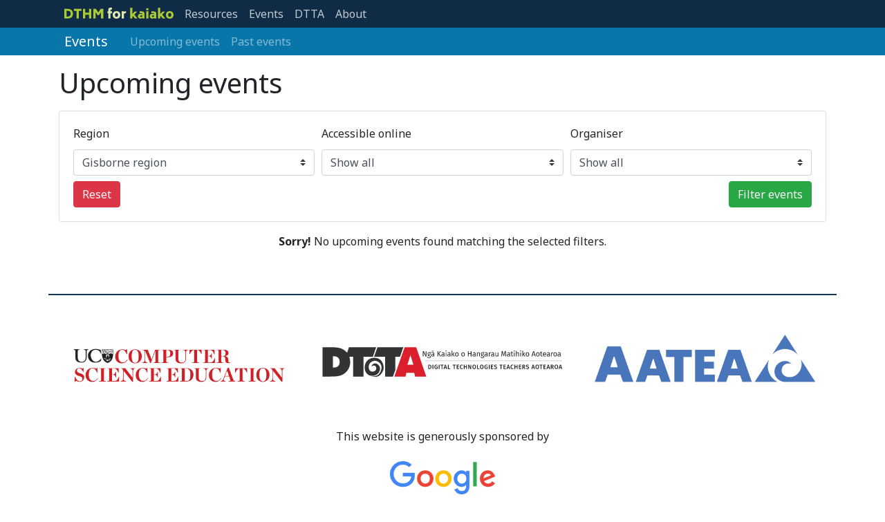

--- FILE ---
content_type: text/html; charset=utf-8
request_url: https://www.dthm4kaiako.ac.nz/events/upcoming/?locations__region=5
body_size: 15904
content:


<!doctype html>
<html lang="en">
  <head>
    <!-- Metadata -->
    <meta charset="utf-8">
    <meta http-equiv="x-ua-compatible" content="ie=edge">
    <title>dthm4kaiako.ac.nz</title>
    <meta name="description" content="">
    <meta name="author" content="">
    <meta name="viewport" content="width=device-width, initial-scale=1, shrink-to-fit=no">

    
      <script defer data-domain="dthm4kaiako.ac.nz" src="https://plausible.io/js/plausible.js"></script>
    

    
      <!-- Favicon (created by realfavicongenerator.net) -->
      <link rel="apple-touch-icon" sizes="180x180" href="/static/img/favicons/apple-touch-icon.png">
      <link rel="icon" type="image/png" sizes="32x32" href="/static/img/favicons/favicon-32x32.png">
      <link rel="icon" type="image/png" sizes="16x16" href="/static/img/favicons/favicon-16x16.png">
      <link rel="manifest" href="/static/img/favicons/site.webmanifest">
      <link rel="mask-icon" href="/static/img/favicons/safari-pinned-tab.svg" color="#1f2730">
      <meta name="msapplication-TileColor" content="#1f2730">
      <meta name="theme-color" content="#1f2730">
    

    <!-- Styling -->
    <link href="/static/css/website.css" rel="stylesheet">
    
    
    <!-- HTML5 shim, for IE6-8 support of HTML5 elements -->
    <!--[if lt IE 9]>
        <script src="https://cdnjs.cloudflare.com/ajax/libs/html5shiv/3.7.3/html5shiv.min.js"></script>
      <![endif]-->
  </head>
  <body >
    
  <nav id="primary-navbar" class="navbar navbar-expand-md navbar-dark">
    <div class="container">
      <button class="navbar-toggler navbar-toggler-right" type="button" data-toggle="collapse" data-target="#navbarPrimaryContent"
        aria-controls="navbarPrimaryContent" aria-expanded="false" aria-label="Toggle navigation">
        <span class="navbar-toggler-icon"></span>
      </button>
      <a class="navbar-brand mr-0" href="/">
        <?xml version="1.0" encoding="UTF-8" standalone="no"?>
<svg xmlns:rdf="http://www.w3.org/1999/02/22-rdf-syntax-ns#" xmlns="http://www.w3.org/2000/svg" version="1.1" xmlns:cc="http://creativecommons.org/ns#" xmlns:dc="http://purl.org/dc/elements/1.1/" viewBox="0 0 518.11031 52.56">
 <g transform="translate(-207.84 -544.23)">
  <g>
   <g fill="#abc837">
    <path d="m223.86 550.29q12.48 0 18.78 5.82 6.36 5.76 6.36 16.98 0 11.28-6.3 16.98t-18.84 5.7h-16.02v-45.48h16.02zm14.22 22.62q0-7.02-3.48-10.26t-10.74-3.24h-5.22v27.24h5.22q7.38 0 10.8-3.24 3.42-3.3 3.42-10.5z"/>
    <path d="m289.13 559.53h-12.42v36.24h-10.8v-36.24h-12.42v-9.24h35.64v9.24z"/>
    <path d="m335.86 550.29v45.48h-10.8v-18.24h-17.94v18.24h-10.8v-45.48h10.8v18h17.94v-18h10.8z"/>
    <path d="m392.82 550.29v45.48h-10.8v-30l-10.32 14.94h-5.4l-10.08-14.82v29.88h-10.8v-45.48h12.48l11.22 16.8 11.22-16.8h12.48z"/>
   </g>
   <g fill="#dde9af">
    <path d="m430.19 553.47q-1.74 0-2.4 0.84-0.66 0.78-0.66 2.76v4.74h6.6v9.24h-6.6v24.72h-10.44v-24.72h-4.08v-9.24h4.08v-8.52q0-4.38 2.58-6.72 2.64-2.34 7.98-2.34 1.62 0 3 0.24 1.44 0.18 3.48 0.6v8.88q-1.56-0.48-3.54-0.48z"/>
    <path d="m455.47 596.79q-5.88 0-9.96-2.34-4.08-2.4-6.18-6.48-2.04-4.08-2.04-9.18 0-5.04 2.04-9.12 2.1-4.08 6.18-6.42 4.08-2.4 9.96-2.4 5.82 0 9.9 2.4 4.08 2.34 6.12 6.42t2.04 9.12q0 5.1-2.04 9.18t-6.12 6.48q-4.08 2.34-9.9 2.34zm0-8.88q3.54 0 5.34-2.34 1.86-2.34 1.86-6.78 0-4.38-1.86-6.72-1.8-2.34-5.34-2.34-3.6 0-5.46 2.34t-1.86 6.72q0 4.44 1.86 6.78t5.46 2.34z"/>
    <path d="m500.88 561.09v9.24h-1.38q-4.62 0-9.24 3.3v22.14h-10.44v-33.96h10.44v3q2.22-1.86 4.44-2.76 2.28-0.96 4.8-0.96h1.38z"/>
   </g>
   <g fill="#abc837">
    <path d="m533.33 584.43-2.76 2.94v8.4h-10.44v-50.76h10.44v29.34l10.62-11.34h12.48l-13.5 14.28 14.58 18.48h-12.48l-8.94-11.34z"/>
    <path d="m572.71 561.81q6.6 0 10.02 1.8 3.48 1.74 4.62 4.68t1.14 7.5v19.98h-10.44v-2.76q-2.1 1.92-4.14 2.76-2.04 0.78-4.5 0.78-5.76 0-9.06-3-3.24-3.06-3.24-8.46 0-5.46 3.3-8.4 3.36-2.94 9.3-2.94 4.92 0 8.34 1.8-0.06-1.68-0.54-2.64-0.42-1.02-1.8-1.56-1.32-0.54-3.9-0.54h-6.84v-9h7.74zm-1.08 26.7q3.06 0 6.42-2.76v-3.18q-2.88-1.38-5.82-1.38-2.16 0-3.36 0.96-1.2 0.9-1.2 2.82 0 1.98 1.02 2.76t2.94 0.78z"/>
    <path d="m596.54 547.35h10.44v9.06h-10.44v-9.06zm0 14.46h10.44v33.96h-10.44v-33.96z"/>
    <path d="m628.6 561.81q6.6 0 10.02 1.8 3.48 1.74 4.62 4.68t1.14 7.5v19.98h-10.44v-2.76q-2.1 1.92-4.14 2.76-2.04 0.78-4.5 0.78-5.76 0-9.06-3-3.24-3.06-3.24-8.46 0-5.46 3.3-8.4 3.36-2.94 9.3-2.94 4.92 0 8.34 1.8-0.06-1.68-0.54-2.64-0.42-1.02-1.8-1.56-1.32-0.54-3.9-0.54h-6.84v-9h7.74zm-1.08 26.7q3.06 0 6.42-2.76v-3.18q-2.88-1.38-5.82-1.38-2.16 0-3.36 0.96-1.2 0.9-1.2 2.82 0 1.98 1.02 2.76t2.94 0.78z"/>
    <path d="m665.64 584.43-2.76 2.94v8.4h-10.44v-50.76h10.44v29.34l10.62-11.34h12.48l-13.5 14.28 14.58 18.48h-12.48l-8.94-11.34z"/>
    <path d="m707.89 596.79q-5.88 0-9.96-2.34-4.08-2.4-6.18-6.48-2.04-4.08-2.04-9.18 0-5.04 2.04-9.12 2.1-4.08 6.18-6.42 4.08-2.4 9.96-2.4 5.82 0 9.9 2.4 4.08 2.34 6.12 6.42t2.04 9.12q0 5.1-2.04 9.18t-6.12 6.48q-4.08 2.34-9.9 2.34zm0-8.88q3.54 0 5.34-2.34 1.86-2.34 1.86-6.78 0-4.38-1.86-6.72-1.8-2.34-5.34-2.34-3.6 0-5.46 2.34t-1.86 6.72q0 4.44 1.86 6.78t5.46 2.34z"/>
   </g>
  </g>
 </g>
</svg>

      </a>

      

      <div class="collapse navbar-collapse" id="navbarPrimaryContent">
        
            <ul class="navbar-nav w-100">
              <li class="nav-item resources-navbar">
                <a class="nav-link" href="/resources/">Resources</a>
              </li>
              <li class="nav-item events-navbar">
                <a class="nav-link" href="/events/">Events</a>
              </li>
              <li class="nav-item dtta-navbar">
                <a class="nav-link" href="/dtta/">DTTA</a>
              </li>
              <li class="nav-item mr-auto">
                <a class="nav-link" href="/about/">About</a>
              </li>
              
            </ul>
        
      </div>
    </div>
  </nav>
  
  <nav id="events-navbar" class="navbar navbar-expand-md navbar-dark">
    <div class="container">
      <button class="navbar-toggler navbar-toggler-right" type="button" data-toggle="collapse"
        data-target="#navbarSecondaryContent" aria-controls="navbarSecondaryContent" aria-expanded="false"
        aria-label="Toggle navigation">
        <span class="navbar-toggler-icon"></span>
      </button>

      <a class="navbar-brand" href="/events/">
        Events
      </a>

      <div class="collapse navbar-collapse" id="navbarSecondaryContent">
        <ul class="navbar-nav w-100">
            <li class="nav-item">
                <a class="nav-link" href="/events/upcoming/">Upcoming events</a>
            </li>
            <li class="nav-item">
                <a class="nav-link" href="/events/past/">Past events</a>
            </li>
        </ul>
      </div>
    </div>
  </nav>


  
    

    <div id="page-header" class="my-3">
      <div class="container">
        
    <h1>Upcoming events</h1>

      </div>
    </div>
    <div id="content-container" class="container">
      <div class="row">
        
          <div class="col-12">
            
    <div class="card filter-card mb-3">
        <div class="card-body">
            

<form  method="get" > <div  class="form-row " > <div 
     class="col-sm-12 col-md-4 mb-0" > <div id="div_id_locations__region" class="form-group"> <label for="id_locations__region" class="">
                Region
            </label> <div> <select name="locations__region" class="form-control form-control-sm select custom-select" id="id_locations__region"> <option value="">Show all</option> <option value="1">Northland region</option> <option value="2">Auckland region</option> <option value="3">Waikato region</option> <option value="4">Bay of Plenty region</option> <option value="5" selected>Gisborne region</option> <option value="6">Hawke&#x27;s Bay region</option> <option value="7">Taranaki region</option> <option value="8">Manawatu-Wanganui region</option> <option value="9">Wellington region</option> <option value="10">Tasman region</option> <option value="11">Nelson region</option> <option value="12">Marlborough region</option> <option value="13">West Coast region</option> <option value="14">Canterbury region</option> <option value="15">Otago region</option> <option value="16">Southland region</option> <option value="17">Chatman Islands</option>

</select> </div> </div> </div> <div 
     class="form-group col-sm-12 col-md-4 mb-0" > <div id="div_id_accessible_online" class="form-group"> <label for="id_accessible_online" class="">
                Accessible online
            </label> <div> <select name="accessible_online" class="form-control form-control-sm select custom-select" id="id_accessible_online"> <option value="" selected>Show all</option> <option value="1">Yes</option> <option value="0">No</option>

</select> </div> </div> </div> <div 
     class="form-group col-sm-12 col-md-4 mb-0" > <div id="div_id_organisers" class="form-group"> <label for="id_organisers" class="">
                Organiser
            </label> <div> <select name="organisers" class="form-control form-control-sm select custom-select" id="id_organisers"> <option value="" selected>Show all</option> <option value="25">AATEA</option> <option value="7">Auckland University of Technology</option> <option value="37">BCITO</option> <option value="23">Catalyst</option> <option value="30">CDTT</option> <option value="19">Christchurch City Council</option> <option value="9">Code Club 4 Teachers</option> <option value="32">CORE Education - Tātai Aho Rau</option> <option value="31">Digi Staff of Burnside High School</option> <option value="1">Digital Technologies Teachers Aotearoa</option> <option value="17">FabLab Chch</option> <option value="15">Gamefroot</option> <option value="29">Google</option> <option value="33">Grok Academy</option> <option value="14">ImpactED</option> <option value="3">Kia Takatū ā-Matihiko</option> <option value="6">Kuranui College</option> <option value="28">MENZA</option> <option value="16">Microsoft</option> <option value="11">Ministry of Education</option> <option value="10">MIT App Inventor</option> <option value="35">Network of Expertise</option> <option value="36">NZGTTA</option> <option value="13">NZTA</option> <option value="21">PC4G - Programming Contest 4 Girls</option> <option value="18">Sorted in Schools</option> <option value="20">Techweek</option> <option value="26">TENZ</option> <option value="2">Te Papa</option> <option value="34">TESAC</option> <option value="8">Tōnui Collab</option> <option value="27">TRCC</option> <option value="12">University of Auckland</option> <option value="4">University of Canterbury</option> <option value="5">Victoria University of Wellington</option> <option value="24">Wellington College</option>

</select> </div> </div> </div> </div>
<div  
    class="d-flex justify-content-between" > <a href="/events/upcoming/" class="btn btn-danger">Reset</a><input type="submit"
    name="submit"
    value="Filter events"
    
        class="btn btn-primary btn-success"
        id="submit-id-submit"
    
    
    />

</div> </form>

        </div>
    </div>

    
        <p class="text-center">
            <strong>Sorry!</strong> No upcoming events found matching the selected filters.
        </p>
    

          </div>
        
      </div>
    </div>
  

  <div id="sponsor-footer" class="container mt-5 py-5 d-print-none white-footer">
    <div class="row align-items-center">
      <div class="text-center col-12 col-sm-6 col-md-4">
        <a href="https://www.canterbury.ac.nz/engineering/schools/csse/research/cse/">
          <img class="img-fluid" src="/static/img/logos/uc-computer-science-education-logo-padded.png">
        </a>
      </div>
      <div class="text-center col-12 col-sm-6 col-md-4">
        <a href="/dtta/">
          <img class="img-fluid" src="/static/img/logos/dtta-logo.svg">
        </a>
      </div>
      <div class="text-center col-12 col-sm-6 col-md-4">
        <a href="https://www.facebook.com/aateasolutions/">
          <img class="img-fluid" src="/static/img/logos/aatea-logo-padded.png">
        </a>
      </div>
    </div>

    <p class="text-center mt-5 mb-0">This website is generously sponsored by</p>
    <div class="row align-items-center justify-content-center text-center">
      <div class="col-12 col-sm-6 col-md-4">
        <a href="https://www.google.com/">
          <img class="img-fluid" src="/static/img/logos/google-logo-colour.png">
        </a>
      </div>
    </div>
  </div>

  <footer id="page-footer" class="d-print-none">
    <div class="container py-3">
      <div class="row justify-content-center mt-4">
        <div class="col-12 col-md-6">
          <p>
            <strong>DTHM for kaiako</strong> is a website for all New Zealand Digital Technology educators, where we aim to inform and equip you for teaching DTHM.
          </p>
        </div>

        <div class="col-6 col-md-2">
          <p class="mb-1 font-weight-bold">Useful Links</p>
          <ul class="list-unstyled list-unstyled-i18n">
            <li>
              <a href="/about/">
                About
              </a>
            </li>
            <li>
              <a href="/resources/">
                Resources
              </a>
            </li>
            <li>
              <a href="/events/">
                Events
              </a>
            </li>
            <li>
              <a href="/dtta/">
                DTTA
              </a>
            </li>
          </ul>
        </div>
        <div class="col-6 col-md-2">
          <p class="mb-1 font-weight-bold">Community</p>
          <ul class="list-unstyled list-unstyled-i18n">
            <li>
              <a href="https://twitter.com/dttanz">
                DTTA Twitter
              </a>
            </li>
            <li>
              <a href="https://twitter.com/UCCSEd">
                UCCSER Twitter
              </a>
            </li>
            <li>
              <a href="https://github.com/uccser/">
                UCCSER GitHub
              </a>
            </li>
          </ul>
        </div>
        <div class="col-12 col-md-2">
          <p class="mb-1 font-weight-bold">Help</p>
          <ul class="list-unstyled list-unstyled-i18n">
            <li>
              <a href="/about/">
                About
              </a>
            </li>
            <li>
              <a href="/contact-us/">
                Contact Us
              </a>
            </li>
            <li>
              <a href="/faq/">
                FAQ
              </a>
            </li>
          </ul>
        </div>
      </div>
    </div>

    <div class="container py-3 footer-statement text-center">
      <p>
        <small>
          
          DTHM for kaiako is a project by the <a href="https://www.canterbury.ac.nz/engineering/schools/csse/research/cse/">Computer Science Education Research Group</a> at the <a href="http://www.canterbury.ac.nz/">University of Canterbury</a>, the <a href="/dtta/">Digital Technologies Teachers Aotearoa</a> association, and <a href="https://www.facebook.com/aateasolutions/">AATEA Solutions</a>. Content on this website belongs to their respective owners, unless otherwise stated. The dthm4kaiako website is open source on <a href="https://github.com/uccser/dthm4kaiako">GitHub</a>, and available under a <a href="https://github.com/uccser/dthm4kaiako/blob/develop/LICENSE">MIT licence</a>. Icons provided generously by <a href="https://icons8.com/">icons8</a>.
        </small>
      </p>
      <p class="mb-0">
        <small>
          <a target="_blank" rel="noopener noreferrer" href="https://github.com/uccser/dthm4kaiako/releases">
            0.24.2
          </a>
        </small>
      </p>
    </div>
  </footer>


    

    
      <script src="/static/js/vendors.js"></script>
      <script src="/static/js/website.js"></script>
    
    
    
  </body>
</html>


--- FILE ---
content_type: image/svg+xml
request_url: https://www.dthm4kaiako.ac.nz/static/img/logos/dtta-logo.svg
body_size: 17914
content:
<svg id="Layer_1" xmlns="http://www.w3.org/2000/svg" viewBox="0 0 124.72 16.26"><defs><style>.cls-2{stroke-width:0;fill:#333}</style></defs><path d="M6.11 5.35h-.23v5.76c1.21 0 2.09-.24 2.64-.71.56-.46.83-1.19.83-2.18s-.27-1.69-.8-2.16c-.53-.47-1.35-.71-2.44-.71zm38.17 4.28h3.07l-1.51-4.86-1.56 4.86z" stroke-width="0" fill="none"/><path class="cls-2" d="M14.16.77l-.98 2.82c-.63-.75-1.42-1.38-2.38-1.88-.61-.32-1.4-.55-2.37-.71C7.46.85 6.28.77 4.91.77H.57v14.88H4.5c1.63 0 2.92-.07 3.89-.22.97-.15 1.77-.39 2.4-.71 1.29-.68 2.28-1.58 2.97-2.69.68-1.11 1.03-2.38 1.03-3.8 0-.93-.15-1.79-.43-2.58h1.93v10.01h5.35V5.64h4.82l1.7-4.87h-14zM8.52 10.4c-.56.46-1.44.7-2.64.71V5.35h.23c1.1 0 1.91.24 2.44.71s.8 1.2.8 2.16-.28 1.72-.83 2.18z"/><path class="cls-2" d="M28.16.77l-1.7 4.87h-.06L28.18.77h-.02zm9.92 4.87h2.37l1.7-4.87h-13.3l-1.78 4.87h5.67v10.01h4.06l1.28-3.48V5.64z"/><path d="M48.8.77h-5.95l-4.77 13.37v1.51h5.2l.46-1.87h4.03l.48 1.87H54L48.8.77zm-4.53 8.86l1.56-4.86 1.52 4.86h-3.08zm-6.73 6.02h.54v-1.51l-.54 1.51z" fill="#db1f2d" stroke-width="0"/><path class="cls-2" d="M27.64 15.8h-.65s-.04 0-.05-.01c-.28-.03-.56-.05-.83-.09-.27-.04-.53-.11-.8-.16v-.02c.12.02.25.04.37.05.51.04 1.02.03 1.53-.05.52-.08 1.02-.21 1.49-.45.37-.19.71-.43.97-.76.6-.76 1.01-1.6 1.19-2.55.1-.5.11-1 0-1.49-.1-.48-.29-.92-.62-1.28-.5-.56-1.1-.95-1.81-1.19-.61-.2-1.22-.2-1.82 0-.49.16-.92.43-1.32.76-.32.26-.56.58-.72.96-.15.35-.23.72-.24 1.09-.03.56.05 1.1.32 1.61.12.23.28.43.49.59.24.18.51.28.81.3.39.03.78.02 1.16-.1.34-.11.62-.3.81-.6a2 2 0 00.29-.86c.05-.48-.13-.89-.46-1.22-.16-.17-.38-.23-.61-.27-.43-.08-.79.04-1.08.36-.09.1-.16.21-.25.33 0-.11.01-.22.03-.32.06-.38.23-.71.52-.97.33-.29.72-.42 1.14-.47.55-.06 1.03.1 1.47.43.35.27.62.61.84.98.13.22.24.45.3.7.12.49.07.97-.07 1.45a3.93 3.93 0 01-1.01 1.65c-.37.36-.79.65-1.27.83-.28.1-.56.15-.85.2-.58.09-1.15.08-1.73-.05-.86-.19-1.55-.64-2.08-1.34-.49-.64-.74-1.38-.83-2.17-.02-.14-.03-.28-.04-.42v-.39c0-.09.02-.18.02-.27.06-.71.25-1.38.59-2 .42-.77 1.01-1.38 1.78-1.81.65-.36 1.35-.56 2.08-.61.11 0 .22-.01.32-.02h.31c.12 0 .23.02.35.02.46.04.91.12 1.35.28 1.05.38 1.83 1.07 2.35 2.06.37.71.56 1.47.62 2.26.01.14.02.27.02.41v.17c-.01.35-.08.69-.19 1.02-.24.74-.63 1.4-1.14 1.99-.27.31-.56.6-.9.83-.57.38-1.21.55-1.89.62-.09 0-.18.02-.27.02z"/><path d="M56.34 9.88c.2.15.3.43.3.84s-.1.68-.29.84c-.19.16-.44.24-.74.24h-.58V9.65h.52c.33 0 .59.08.79.23zm-.91.08v1.53h.2c.18 0 .32-.06.42-.17.1-.11.15-.32.15-.61 0-.2-.03-.36-.08-.47s-.12-.19-.21-.23a.745.745 0 00-.31-.06h-.19zm2.17-.31v2.15h-.41V9.65h.41zm1.92.02c.11.04.21.11.31.19l-.22.23c-.08-.06-.15-.1-.21-.13a.556.556 0 00-.23-.04c-.16 0-.3.07-.4.2-.1.13-.16.34-.16.61s.04.49.12.62.21.19.38.19c.13 0 .24-.03.34-.08v-.56h-.32l-.04-.3h.76v1.05c-.23.14-.47.21-.73.21-.3 0-.54-.1-.7-.29-.16-.19-.24-.47-.24-.84 0-.23.04-.44.13-.6.09-.17.2-.3.35-.38.15-.09.31-.13.49-.13.14 0 .26.02.37.06zm1.32-.02v2.15h-.41V9.65h.41zm2.05 0l-.04.33h-.55v1.82h-.41V9.98h-.57v-.33h1.58zm1.42 2.15l-.13-.5h-.7l-.13.5h-.42l.66-2.15h.5l.66 2.15h-.43zm-.76-.81h.54l-.27-1.02-.27 1.02zm2.01-1.34v1.81h.85l-.05.34h-1.21V9.65h.41zm3.65 0l-.04.33h-.55v1.82h-.41V9.98h-.57v-.33h1.58zm1.69 0l-.04.3h-.78v.6h.68v.3h-.68v.63h.84v.31h-1.24V9.64h1.23zm1.69.01c.1.04.19.09.28.17l-.21.24a.617.617 0 00-.39-.15c-.16 0-.28.06-.38.19-.1.13-.14.33-.14.61s.05.47.14.6.22.2.38.2c.08 0 .16-.02.22-.05a.8.8 0 00.21-.13l.19.24c-.07.07-.16.14-.27.19s-.23.07-.37.07c-.18 0-.35-.04-.49-.13a.881.881 0 01-.33-.38c-.08-.17-.12-.37-.12-.61s.04-.43.12-.6a.854.854 0 01.8-.51c.13 0 .24.02.34.06zm1.94 2.14v-.96h-.76v.96h-.41V9.65h.41v.86h.76v-.86h.41v2.15h-.41zm2.66 0h-.53l-.73-1.74c.02.15.03.29.04.42s.01.27.01.44v.88h-.37V9.65h.51l.74 1.74c-.01-.08-.02-.19-.04-.33s-.02-.27-.02-.41V9.64h.37v2.15zm1.99-2.06c.14.09.25.21.32.38s.11.37.11.61-.04.43-.11.6-.18.3-.32.38-.3.13-.49.13-.36-.04-.49-.13c-.14-.09-.25-.21-.32-.38s-.11-.37-.11-.61.04-.43.11-.6.18-.3.32-.39.3-.13.49-.13.36.04.49.13zm-.87.38c-.09.13-.13.33-.13.61 0 .54.17.8.5.8.16 0 .29-.06.37-.19.09-.13.13-.33.13-.61s-.04-.48-.13-.61-.21-.19-.37-.19-.29.06-.38.19zm2.27-.47v1.81h.85l-.05.34h-1.21V9.65h.41zm2.51.09c.14.09.25.21.32.38s.11.37.11.61-.04.43-.11.6-.18.3-.32.38-.3.13-.49.13-.36-.04-.49-.13c-.14-.09-.25-.21-.32-.38s-.11-.37-.11-.61.04-.43.11-.6.18-.3.32-.39.3-.13.49-.13.36.04.49.13zm-.87.38c-.09.13-.13.33-.13.61 0 .54.17.8.5.8.16 0 .29-.06.37-.19.09-.13.13-.33.13-.61s-.04-.48-.13-.61-.21-.19-.37-.19-.29.06-.38.19zm3.1-.45c.11.04.21.11.31.19l-.22.23c-.08-.06-.15-.1-.21-.13a.556.556 0 00-.23-.04c-.16 0-.3.07-.4.2s-.16.34-.16.61.04.49.12.62c.08.13.21.19.38.19.13 0 .24-.03.34-.08v-.56h-.32l-.04-.3h.76v1.05c-.23.14-.47.21-.73.21-.3 0-.54-.1-.7-.29-.16-.19-.24-.47-.24-.84 0-.23.04-.44.13-.6.09-.17.2-.3.35-.38.15-.09.31-.13.49-.13.14 0 .26.02.37.06zm1.32-.02v2.15h-.41V9.65h.41zm1.92 0l-.04.3h-.78v.6h.68v.3h-.68v.63h.84v.31h-1.24V9.64h1.23zm1.55.02c.11.04.21.11.31.2l-.2.23c-.08-.06-.15-.11-.23-.14s-.16-.04-.25-.04c-.1 0-.18.02-.24.07-.06.04-.09.11-.09.19 0 .05.01.1.04.13.02.04.07.07.13.1s.15.07.27.1c.21.07.37.15.47.25.11.1.16.24.16.43 0 .13-.03.24-.1.34-.06.1-.16.18-.28.23s-.26.08-.43.08-.31-.03-.43-.08a.834.834 0 01-.33-.22l.21-.24c.08.07.17.12.26.16.09.04.19.05.29.05.12 0 .21-.03.28-.08s.11-.13.11-.24c0-.06-.01-.11-.04-.15a.292.292 0 00-.13-.11c-.06-.03-.15-.07-.26-.1-.23-.07-.39-.16-.49-.25-.1-.1-.15-.23-.15-.39 0-.12.03-.22.09-.31s.15-.16.26-.21c.11-.05.23-.07.37-.07.15 0 .28.02.39.07zm3.22-.02l-.04.33h-.55v1.82h-.41V9.98h-.57v-.33h1.58zm1.68 0l-.04.3h-.78v.6h.68v.3h-.68v.63h.84v.31h-1.24V9.64h1.23zm1.71 2.15l-.13-.5h-.7l-.13.5h-.42L96 9.65h.5l.66 2.15h-.43zm-.76-.81h.54l-.27-1.02-.27 1.02zm2.73-1.33c.1.04.19.09.28.17l-.21.24a.617.617 0 00-.39-.15c-.16 0-.28.06-.38.19-.1.13-.14.33-.14.61s.05.47.14.6.22.2.38.2c.08 0 .16-.02.22-.05a.8.8 0 00.21-.13l.19.24c-.07.07-.16.14-.27.19s-.23.07-.37.07c-.18 0-.35-.04-.49-.13a.881.881 0 01-.33-.38c-.08-.17-.12-.37-.12-.61s.04-.43.12-.6a.854.854 0 01.8-.51c.13 0 .24.02.34.06zm1.94 2.14v-.96h-.76v.96h-.41V9.65h.41v.86h.76v-.86h.41v2.15h-.41zm2.32-2.15l-.04.3h-.78v.6h.68v.3h-.68v.63h.84v.31h-1.24V9.64h1.23zm1.25 1.29h-.26v.86h-.41V9.65h.63c.56 0 .84.21.84.63 0 .14-.03.26-.1.35-.07.09-.18.17-.33.23l.56.93h-.47l-.47-.86zm-.26-.3h.25c.13 0 .23-.03.29-.09s.1-.15.1-.27c0-.12-.03-.2-.1-.25a.558.558 0 00-.32-.08h-.22v.69zm2.63-.97c.11.04.21.11.31.2l-.2.23c-.08-.06-.15-.11-.23-.14s-.16-.04-.25-.04c-.1 0-.18.02-.24.07-.06.04-.09.11-.09.19 0 .05.01.1.04.13.02.04.07.07.13.1s.15.07.27.1c.21.07.37.15.47.25.11.1.16.24.16.43 0 .13-.03.24-.1.34-.06.1-.16.18-.28.23s-.26.08-.43.08-.31-.03-.43-.08a.834.834 0 01-.33-.22l.21-.24c.08.07.17.12.26.16.09.04.19.05.29.05.12 0 .21-.03.28-.08s.11-.13.11-.24c0-.06-.01-.11-.04-.15a.292.292 0 00-.13-.11c-.06-.03-.15-.07-.26-.1-.23-.07-.39-.16-.49-.25-.1-.1-.15-.23-.15-.39 0-.12.03-.22.09-.31s.15-.16.26-.21c.11-.05.23-.07.37-.07.15 0 .28.02.39.07zm2.99 2.13l-.13-.5h-.7l-.13.5h-.42l.66-2.15h.5l.66 2.15h-.43zm-.76-.81h.54l-.27-1.02-.27 1.02zm2.89-1.25c.14.09.25.21.32.38s.11.37.11.61-.04.43-.11.6-.18.3-.32.38-.3.13-.49.13-.36-.04-.49-.13c-.14-.09-.25-.21-.32-.38s-.11-.37-.11-.61.04-.43.11-.6.18-.3.32-.39.3-.13.49-.13.36.04.49.13zm-.87.38c-.09.13-.13.33-.13.61 0 .54.17.8.5.8.16 0 .29-.06.37-.19.09-.13.13-.33.13-.61s-.04-.48-.13-.61-.21-.19-.37-.19-.29.06-.38.19zm3.12-.47l-.04.33h-.55v1.82h-.41V9.98h-.57v-.33h1.58zm1.68 0l-.04.3h-.78v.6h.68v.3h-.68v.63h.84v.31h-1.24V9.64h1.23zm1.71 2.15l-.13-.5h-.7l-.13.5h-.42l.66-2.15h.5l.66 2.15h-.43zm-.76-.81h.54l-.27-1.02-.27 1.02zm2.27-.05h-.26v.86h-.41V9.65h.63c.56 0 .84.21.84.63 0 .14-.03.26-.1.35-.07.09-.18.17-.33.23l.56.93h-.47l-.47-.86zm-.26-.3h.25c.13 0 .23-.03.29-.09s.1-.15.1-.27c0-.12-.03-.2-.1-.25a.558.558 0 00-.32-.08h-.22v.69zm2.94-.9c.14.09.25.21.32.38s.11.37.11.61-.04.43-.11.6-.18.3-.32.38-.3.13-.49.13-.36-.04-.49-.13c-.14-.09-.25-.21-.32-.38s-.11-.37-.11-.61.04-.43.11-.6.18-.3.32-.39.3-.13.49-.13.36.04.49.13zm-.87.38c-.09.13-.13.33-.13.61 0 .54.17.8.5.8.16 0 .29-.06.37-.19.09-.13.13-.33.13-.61s-.04-.48-.13-.61-.21-.19-.37-.19-.29.06-.38.19zm2.96 1.68l-.13-.5h-.7l-.13.5h-.42l.66-2.15h.5l.66 2.15h-.43zm-.76-.81h.54l-.27-1.02-.27 1.02zM54.09 5.43h-.49l-1.08-2.26c.02.18.03.34.04.49 0 .15.01.33.01.55v1.22h-.34V2.77h.48l1.09 2.26c0-.07-.02-.18-.03-.35-.01-.17-.02-.32-.02-.46V2.77h.34v2.66zm2.36-1.94c-.08.03-.16.04-.25.05-.09 0-.21.01-.34.01.24.11.36.28.36.51 0 .2-.07.37-.21.5-.14.13-.33.19-.57.19-.09 0-.18-.01-.26-.04-.03.02-.06.05-.07.08s-.03.07-.03.11c0 .11.09.17.27.17h.32c.14 0 .26.02.36.07.11.05.19.12.24.2.06.08.09.18.09.29 0 .2-.08.35-.24.46s-.4.16-.71.16c-.22 0-.39-.02-.52-.07s-.22-.11-.27-.2a.724.724 0 01-.08-.35h.32c0 .08.02.15.05.19s.09.08.17.11c.08.02.19.04.34.04.21 0 .37-.03.46-.08.09-.05.14-.13.14-.24 0-.1-.04-.17-.11-.22-.07-.05-.17-.07-.3-.07h-.32c-.17 0-.3-.04-.39-.11a.341.341 0 01-.13-.28c0-.07.02-.13.06-.19s.09-.12.17-.17a.594.594 0 01-.26-.23c-.06-.09-.08-.2-.08-.33s.03-.26.1-.37c.07-.11.16-.19.28-.25.12-.06.25-.09.4-.09.16 0 .29 0 .4-.02s.2-.03.27-.06.16-.06.26-.11l.1.32zm-1.34.24c-.07.08-.11.19-.11.33s.04.25.11.33.18.13.32.13.24-.04.32-.12c.07-.08.11-.19.11-.34 0-.3-.15-.45-.44-.45-.13 0-.24.04-.31.13zm3 1.41s.07.07.13.09l-.08.25a.438.438 0 01-.25-.09.442.442 0 01-.14-.22c-.14.2-.34.3-.61.3-.2 0-.36-.06-.47-.17-.12-.11-.17-.26-.17-.44a.6.6 0 01.23-.5c.16-.12.38-.17.66-.17h.31v-.15c0-.14-.03-.25-.1-.31s-.18-.09-.32-.09-.33.04-.55.11l-.09-.26c.25-.09.49-.14.7-.14.24 0 .42.06.54.18.12.12.18.28.18.5v.93c0 .08.01.14.04.18zm-.25-2.28h-1.05v-.27h1.05v.27zm-.15 2.04v-.47h-.27c-.38 0-.56.14-.56.42 0 .12.03.21.09.27s.15.09.26.09c.2 0 .36-.11.48-.32zm2.42-2.12v2.66h-.37V2.78h.37zm1.45 0l-1.01 1.21 1.08 1.44h-.45l-1.05-1.42 1.01-1.24h.42zm1.78 2.36s.07.07.13.09l-.08.25a.438.438 0 01-.25-.09.442.442 0 01-.14-.22c-.14.2-.34.3-.61.3-.2 0-.36-.06-.47-.17-.12-.11-.17-.26-.17-.44a.6.6 0 01.23-.5c.16-.12.38-.17.66-.17h.31v-.15c0-.14-.03-.25-.1-.31s-.18-.09-.32-.09-.33.04-.55.11l-.09-.26c.25-.09.49-.14.7-.14.24 0 .42.06.54.18.12.12.18.28.18.5v.93c0 .08.01.14.04.18zm-.4-.24v-.47h-.27c-.38 0-.56.14-.56.42 0 .12.03.21.09.27s.15.09.26.09c.2 0 .36-.11.48-.32zm1.4-2.41s.07.1.07.17-.02.13-.07.17-.11.07-.18.07-.13-.02-.18-.07-.07-.1-.07-.17.02-.13.07-.17.11-.07.18-.07.13.02.18.07zm0 .91v2.03h-.35V3.4h.35zm2.11 1.74s.07.07.13.09l-.08.25a.438.438 0 01-.25-.09.442.442 0 01-.14-.22c-.14.2-.34.3-.61.3-.2 0-.36-.06-.47-.17-.12-.11-.17-.26-.17-.44a.6.6 0 01.23-.5c.16-.12.38-.17.66-.17h.31v-.15c0-.14-.03-.25-.1-.31s-.18-.09-.32-.09-.33.04-.55.11l-.09-.26c.25-.09.49-.14.7-.14.24 0 .42.06.54.18.12.12.18.28.18.5v.93c0 .08.01.14.04.18zm-.4-.24v-.47h-.27c-.38 0-.56.14-.56.42 0 .12.03.21.09.27.06.06.15.09.26.09.2 0 .36-.11.48-.32zm1.4-2.36v2.89h-.35V2.58l.35-.04zm1.17.86l-.75.9.83 1.13h-.42l-.81-1.11.75-.92h.4zm1.81.24c.16.19.24.45.24.78 0 .21-.04.4-.11.56-.07.16-.18.29-.31.37s-.3.13-.49.13c-.29 0-.51-.1-.67-.29-.16-.19-.24-.45-.24-.78 0-.21.04-.4.11-.56.07-.16.18-.29.31-.37.14-.09.3-.13.49-.13.29 0 .51.1.67.29zm-1.19.78c0 .52.17.78.52.78s.52-.26.52-.78-.17-.78-.52-.78-.53.26-.53.78zm4.39-.78c.16.19.24.45.24.78 0 .21-.04.4-.11.56-.07.16-.18.29-.31.37s-.3.13-.49.13c-.29 0-.51-.1-.67-.29-.16-.19-.24-.45-.24-.78 0-.21.04-.4.11-.56.07-.16.18-.29.31-.37.14-.09.3-.13.49-.13.29 0 .51.1.67.29zm-1.19.78c0 .52.17.78.52.78s.52-.26.52-.78-.17-.78-.52-.78-.53.26-.53.78zm4.46 1.01V4.18H75.8v1.25h-.37V2.77h.37v1.11h1.12V2.77h.37v2.66h-.37zm2.49-.29s.07.07.13.09l-.08.25a.438.438 0 01-.25-.09.442.442 0 01-.14-.22c-.14.2-.34.3-.61.3-.2 0-.36-.06-.47-.17-.12-.11-.17-.26-.17-.44 0-.22.08-.38.23-.5s.38-.17.66-.17h.31v-.15c0-.14-.03-.25-.1-.31s-.18-.09-.32-.09-.33.04-.55.11l-.09-.26c.25-.09.49-.14.7-.14.24 0 .42.06.54.18.12.12.18.28.18.5v.93c0 .08.01.14.04.18zm-.4-.24v-.47h-.27c-.38 0-.56.14-.56.42 0 .12.03.21.09.27s.15.09.26.09c.2 0 .36-.11.48-.32zm2.44-1.38c.1.11.16.26.16.46v1.46h-.35V4.03c0-.14-.03-.25-.08-.3-.05-.06-.13-.09-.24-.09s-.2.03-.29.09c-.08.06-.16.15-.23.27v1.44h-.35V3.41h.3l.03.3c.07-.11.16-.19.27-.25s.22-.09.35-.09c.19 0 .33.06.43.17zm2.47-.03c-.08.03-.16.04-.25.05-.09 0-.21.01-.34.01.24.11.36.28.36.51 0 .2-.07.37-.21.5-.14.13-.33.19-.57.19-.09 0-.18-.01-.26-.04-.03.02-.06.05-.07.08-.02.03-.03.07-.03.11 0 .11.09.17.27.17h.32c.14 0 .26.02.36.07.11.05.19.12.24.2.06.08.09.18.09.29 0 .2-.08.35-.24.46-.16.11-.4.16-.71.16-.22 0-.39-.02-.52-.07s-.22-.11-.27-.2a.724.724 0 01-.08-.35h.32c0 .08.02.15.05.19.03.05.09.08.17.11.08.02.19.04.34.04.21 0 .37-.03.46-.08s.14-.13.14-.24c0-.1-.04-.17-.11-.22s-.17-.07-.3-.07h-.32c-.17 0-.3-.04-.39-.11a.341.341 0 01-.13-.28c0-.07.02-.13.06-.19a.55.55 0 01.17-.17.655.655 0 01-.26-.23c-.06-.09-.08-.2-.08-.33s.03-.26.1-.37c.07-.11.16-.19.28-.25s.25-.09.4-.09c.16 0 .29 0 .4-.02.11-.01.2-.03.27-.06.07-.02.16-.06.26-.11l.1.32zm-1.34.24c-.07.08-.11.19-.11.33s.04.25.11.33c.07.08.18.13.32.13s.24-.04.32-.12c.07-.08.11-.19.11-.34 0-.3-.15-.45-.44-.45-.13 0-.24.04-.31.13zm3 1.41s.07.07.13.09l-.08.25a.438.438 0 01-.25-.09.442.442 0 01-.14-.22c-.14.2-.34.3-.61.3-.2 0-.36-.06-.47-.17-.12-.11-.17-.26-.17-.44 0-.22.08-.38.23-.5s.38-.17.66-.17h.31v-.15c0-.14-.03-.25-.1-.31s-.18-.09-.32-.09-.33.04-.55.11l-.09-.26c.25-.09.49-.14.7-.14.24 0 .42.06.54.18.12.12.18.28.18.5v.93c0 .08.01.14.04.18zm-.4-.24v-.47h-.27c-.38 0-.56.14-.56.42 0 .12.03.21.09.27s.15.09.26.09c.2 0 .36-.11.48-.32zm2.14-1.52l-.07.35c-.06-.02-.12-.02-.18-.02-.13 0-.23.05-.3.14-.08.09-.14.24-.18.43v1.16h-.35V3.41h.3l.03.41c.05-.15.13-.27.22-.34s.2-.12.32-.12c.07 0 .14 0 .2.02zm1.64 1.76s.07.07.13.09l-.08.25a.438.438 0 01-.25-.09.442.442 0 01-.14-.22c-.14.2-.34.3-.61.3-.2 0-.36-.06-.47-.17-.12-.11-.17-.26-.17-.44 0-.22.08-.38.23-.5s.38-.17.66-.17h.31v-.15c0-.14-.03-.25-.1-.31s-.18-.09-.32-.09-.33.04-.55.11l-.09-.26c.25-.09.49-.14.7-.14.24 0 .42.06.54.18.12.12.18.28.18.5v.93c0 .08.01.14.04.18zm-.4-.24v-.47h-.27c-.38 0-.56.14-.56.42 0 .12.03.21.09.27s.15.09.26.09c.2 0 .36-.11.48-.32zm2.56.53h-.3l-.03-.32c-.08.13-.17.22-.27.28a.7.7 0 01-.37.09c-.18 0-.32-.05-.42-.16-.1-.11-.15-.26-.15-.46V3.4h.35v1.42c0 .14.02.24.07.3s.13.09.24.09c.2 0 .37-.12.51-.35V3.41h.35v2.03zm4.07 0h-.35l-.09-1.2c-.04-.47-.06-.83-.07-1.08l-.57 1.98h-.34l-.61-1.99c0 .32-.02.69-.05 1.11l-.09 1.17h-.35l.22-2.66h.49l.56 1.93.53-1.93h.5l.22 2.66zm1.98-.29s.07.07.13.09l-.08.25a.438.438 0 01-.25-.09.442.442 0 01-.14-.22c-.14.2-.34.3-.61.3-.2 0-.36-.06-.47-.17-.12-.11-.17-.26-.17-.44 0-.22.08-.38.23-.5s.38-.17.66-.17h.31v-.15c0-.14-.03-.25-.1-.31s-.18-.09-.32-.09-.33.04-.55.11l-.09-.26c.25-.09.49-.14.7-.14.24 0 .42.06.54.18.12.12.18.28.18.5v.93c0 .08.01.14.04.18zm-.4-.24v-.47h-.27c-.38 0-.56.14-.56.42 0 .12.03.21.09.27s.15.09.26.09c.2 0 .36-.11.48-.32zm2.07.44c-.13.09-.29.14-.46.14s-.31-.05-.4-.15c-.1-.1-.14-.24-.14-.43V3.67h-.35V3.4h.35v-.46l.35-.04v.5h.48l-.04.27h-.44v1.21c0 .11.02.18.06.23s.1.07.19.07c.08 0 .17-.03.27-.08l.13.24zm.69-2.85s.07.1.07.17-.02.13-.07.17c-.05.04-.11.07-.18.07s-.13-.02-.18-.07-.07-.1-.07-.17.02-.13.07-.17.11-.07.18-.07.13.02.18.07zm0 .91v2.03h-.35V3.4h.35zm2.08.12c.1.11.16.26.16.46v1.46h-.35V4.03c0-.14-.03-.25-.08-.3-.06-.06-.14-.09-.24-.09s-.2.03-.28.09c-.08.06-.16.15-.23.26v1.45h-.35V2.59l.35-.04v1.13c.16-.22.36-.33.6-.33.19 0 .33.06.43.17zm1.19-1.03s.07.1.07.17-.02.13-.07.17c-.05.04-.11.07-.18.07s-.13-.02-.18-.07-.07-.1-.07-.17.02-.13.07-.17.11-.07.18-.07.13.02.18.07zm0 .91v2.03h-.35V3.4h.35zm1.04-.86v2.89h-.35V2.58l.35-.04zm1.17.86l-.75.9.83 1.13h-.42l-.81-1.11.75-.92h.4zm1.81.24c.16.19.24.45.24.78 0 .21-.04.4-.11.56-.07.16-.18.29-.31.37s-.3.13-.49.13c-.29 0-.51-.1-.67-.29-.16-.19-.24-.45-.24-.78 0-.21.04-.4.11-.56.07-.16.18-.29.31-.37.14-.09.3-.13.49-.13.29 0 .51.1.67.29zm-1.19.78c0 .52.17.78.52.78s.52-.26.52-.78-.17-.78-.52-.78-.53.26-.53.78zm4.39 1.01l-.2-.67h-1.01l-.2.67h-.37l.85-2.66h.46l.85 2.66h-.39zm-1.12-.96h.83l-.41-1.39-.42 1.39zm3.29-.83c.16.19.24.45.24.78 0 .21-.04.4-.11.56-.07.16-.18.29-.31.37s-.3.13-.49.13c-.29 0-.51-.1-.67-.29-.16-.19-.24-.45-.24-.78 0-.21.04-.4.11-.56.07-.16.18-.29.31-.37.14-.09.3-.13.49-.13.29 0 .51.1.67.29zm-1.19.78c0 .52.17.78.52.78s.52-.26.52-.78-.17-.78-.52-.78-.53.26-.53.78zm3 .92c-.13.09-.29.14-.46.14s-.31-.05-.4-.15c-.1-.1-.14-.24-.14-.43V3.67h-.35V3.4h.35v-.46l.35-.04v.5h.48l-.04.27h-.44v1.21c0 .11.02.18.06.23s.1.07.19.07c.08 0 .17-.03.27-.08l.13.24zm1.8-.8h-1.3c.02.22.07.39.17.49.1.11.22.16.38.16.1 0 .19-.01.27-.04.08-.03.17-.07.26-.13l.15.21c-.22.17-.45.25-.71.25-.28 0-.5-.09-.66-.28-.16-.19-.24-.44-.24-.76 0-.21.03-.4.1-.56a.94.94 0 01.29-.38c.13-.09.28-.14.45-.14.27 0 .48.09.62.27s.22.42.22.74v.18zm-.34-.29c0-.2-.04-.35-.12-.46-.08-.11-.2-.16-.36-.16-.29 0-.45.21-.47.64h.95v-.02zm2.25.89s.07.07.13.09l-.08.25a.438.438 0 01-.25-.09.442.442 0 01-.14-.22c-.14.2-.34.3-.61.3-.2 0-.36-.06-.47-.17-.12-.11-.17-.26-.17-.44 0-.22.08-.38.23-.5s.38-.17.66-.17h.31v-.15c0-.14-.03-.25-.1-.31s-.18-.09-.32-.09-.33.04-.55.11l-.09-.26c.25-.09.49-.14.7-.14.24 0 .42.06.54.18.12.12.18.28.18.5v.93c0 .08.01.14.04.18zm-.4-.24v-.47h-.27c-.38 0-.56.14-.56.42 0 .12.03.21.09.27s.15.09.26.09c.2 0 .36-.11.48-.32zm2.13-1.52l-.07.35c-.06-.02-.12-.02-.18-.02-.13 0-.23.05-.3.14-.08.09-.14.24-.18.43v1.16h-.35V3.41h.3l.03.41c.05-.15.13-.27.22-.34s.2-.12.32-.12c.07 0 .14 0 .2.02zm1.68.26c.16.19.24.45.24.78 0 .21-.04.4-.11.56-.07.16-.18.29-.31.37s-.3.13-.49.13c-.29 0-.51-.1-.67-.29-.16-.19-.24-.45-.24-.78 0-.21.04-.4.11-.56.07-.16.18-.29.31-.37.14-.09.3-.13.49-.13.29 0 .51.1.67.29zm-1.19.78c0 .52.17.78.52.78s.52-.26.52-.78-.17-.78-.52-.78-.53.26-.53.78zm3.34.72s.07.07.13.09l-.08.25a.438.438 0 01-.25-.09.442.442 0 01-.14-.22c-.14.2-.34.3-.61.3-.2 0-.36-.06-.47-.17-.12-.11-.17-.26-.17-.44 0-.22.08-.38.23-.5s.38-.17.66-.17h.31v-.15c0-.14-.03-.25-.1-.31s-.18-.09-.32-.09-.33.04-.55.11l-.09-.26c.25-.09.49-.14.7-.14.24 0 .42.06.54.18.12.12.18.28.18.5v.93c0 .08.01.14.04.18zm-.4-.24v-.47h-.27c-.38 0-.56.14-.56.42 0 .12.03.21.09.27s.15.09.26.09c.2 0 .36-.11.48-.32z" fill="#231f20" stroke-width="0"/><path stroke="#a6a8ab" stroke-miterlimit="10" stroke-width=".19" fill="#231f20" d="M53.39 7.62h70.53"/></svg>

--- FILE ---
content_type: text/javascript; charset="utf-8"
request_url: https://www.dthm4kaiako.ac.nz/static/js/website.js
body_size: 1723
content:
!function r(e,n,t){function o(i,f){if(!n[i]){if(!e[i]){var c="function"==typeof require&&require;if(!f&&c)return c(i,!0);if(u)return u(i,!0);var a=new Error("Cannot find module '"+i+"'");throw a.code="MODULE_NOT_FOUND",a}var p=n[i]={exports:{}};e[i][0].call(p.exports,(function(n){return o(e[i][1][n]||n)}),p,p.exports,r,e,n,t)}return n[i].exports}for(var u="function"==typeof require&&require,i=0;i<t.length;i++)o(t[i]);return o}({1:[function(e,n,t){},{}]},{},[1]);
//# sourceMappingURL=[data-uri]
